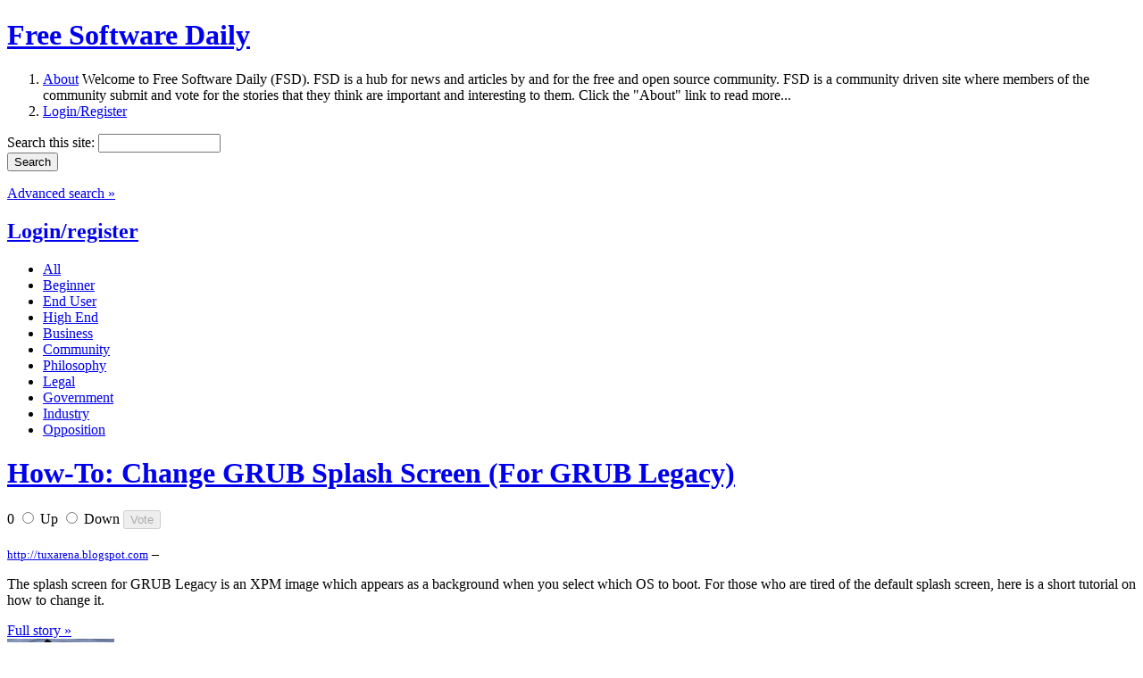

--- FILE ---
content_type: text/html; charset=utf-8
request_url: https://www.fsdaily.com/Beginner/How_To_Change_GRUB_Splash_Screen_For_GRUB_Legacy/
body_size: 5344
content:
<!DOCTYPE html PUBLIC "-//W3C//DTD XHTML 1.0 Strict//EN"
    "http://www.w3.org/TR/xhtml1/DTD/xhtml1-strict.dtd">

<html xmlns="http://www.w3.org/1999/xhtml">
<head>
<meta http-equiv="Content-Type" content="text/html; charset=utf-8" />


  <title>How-To: Change GRUB Splash Screen (For GRUB Legacy) | fsdaily.com - Free Software News</title>
  <meta http-equiv="Content-Type" content="text/html; charset=utf-8" />
<link rel="shortcut icon" href="/files/www.fsdaily.com/fsdaily_favicon.ico" type="image/x-icon" />
  <link type="text/css" rel="stylesheet" media="all" href="/modules/aggregator/aggregator.css?2" />
<link type="text/css" rel="stylesheet" media="all" href="/modules/node/node.css?2" />
<link type="text/css" rel="stylesheet" media="all" href="/modules/system/defaults.css?2" />
<link type="text/css" rel="stylesheet" media="all" href="/modules/system/system.css?2" />
<link type="text/css" rel="stylesheet" media="all" href="/modules/system/system-menus.css?2" />
<link type="text/css" rel="stylesheet" media="all" href="/modules/user/user.css?2" />
<link type="text/css" rel="stylesheet" media="all" href="/sites/all/modules/MAINTAINED_BY_MERC/extra_voting_forms/widgets/fsdailys/extra_voting_forms_all.css?2" />
<link type="text/css" rel="stylesheet" media="all" href="/sites/all/modules/views/css/views.css?2" />
<link type="text/css" rel="stylesheet" media="all" href="/modules/comment/comment.css?2" />
<link type="text/css" rel="stylesheet" media="all" href="/sites/www.fsdaily.com/themes/fsdaily/style.css?2" />
  <script type="text/javascript" src="/misc/jquery.js?2"></script>
<script type="text/javascript" src="/misc/drupal.js?2"></script>
<script type="text/javascript" src="/sites/all/modules/MAINTAINED_BY_MERC/drigg/drigg/drigg.js?2"></script>
<script type="text/javascript" src="/sites/all/modules/MAINTAINED_BY_MERC/drigg/drigg_rl/drigg_rl.js?2"></script>
<script type="text/javascript" src="/sites/all/modules/MAINTAINED_BY_MERC/extra_voting_forms/extra_voting_forms.js?2"></script>
<script type="text/javascript">
<!--//--><![CDATA[//><!--
jQuery.extend(Drupal.settings, { "basePath": "/", "drigg": { "base_path": "/" }, "extra_voting_forms": { "only_one_vote": 0, "login_page": "ttps://www.fsdaily.com/user/login", "base_path": "/" } });
//--><!]]>
</script>
  <script src="/sites/www.fsdaily.com/themes/fsdaily/js/fsdaily.js" type="text/javascript" charset="utf-8"></script>

      
  <!-- REMOVE these if you are using jquery-update!! -->
  <script type="text/javascript" src="/misc/collapse-fix.js"></script>
  <script type="text/javascript" src="/misc/compat-1.0.js"></script>

  

<script type="text/javascript">

  var _gaq = _gaq || [];
  _gaq.push(['_setAccount', 'UA-11415695-3']);
  _gaq.push(['_trackPageview']);

  (function() {
    var ga = document.createElement('script'); ga.type = 'text/javascript'; ga.async = true;
    ga.src = ('https:' == document.location.protocol ? 'https://ssl' : 'http://www') + '.google-analytics.com/ga.js';
    var s = document.getElementsByTagName('script')[0]; s.parentNode.insertBefore(ga, s);
  })();

</script>




</head>

<body>
  
  <!-- Container -->
  <div id="container">
    
    <!-- Header -->
    <div id="header">
      <h1><a href="/" title="Home">Free Software Daily</a></h1>

      <ol>
        <li class="about">
          <a href="/about" title="Find out more about Free Software Daily">About</a>
          <span>Welcome to Free Software Daily (FSD). FSD is a hub for news and articles by and for the free and open source community. FSD is a community driven site where members of the community submit and vote for the stories that they think are important and interesting to them. Click the &quot;About&quot; link to read more...</span>
        </li>
                <li><a href="/user/login" title="Log in or register for an account with Free Software Daily">Login/Register</a></li>
              </ol>

      <div class="searchbox">
        <form action="/Beginner/How_To_Change_GRUB_Splash_Screen_For_GRUB_Legacy/"  accept-charset="UTF-8" method="post" id="search-theme-form">
<div><div id="search" class="container-inline">
  <div class="form-item" id="edit-search-theme-form-1-wrapper">
 <label for="edit-search-theme-form-1">Search this site: </label>
 <input type="text" maxlength="128" name="search_theme_form" id="edit-search-theme-form-1" size="15" value="" title="Enter the terms you wish to search for." class="form-text" />
</div>
<input type="submit" name="op" id="edit-submit" value="Search"  class="form-submit" />
<input type="hidden" name="form_build_id" id="form-f2cba8aaa071d74c5b44882bef9dce29" value="form-f2cba8aaa071d74c5b44882bef9dce29"  />
<input type="hidden" name="form_id" id="edit-search-theme-form" value="search_theme_form"  />
</div>

</div></form>
        <p><a href="/search/node">Advanced search &raquo;</a></p>
      </div>
      

              <h2><a href="https://www.fsdaily.com/user/login" class="drigg-login">Login/register</a></h2>
        <ul  class="drigg-categories"  ><li><a  href="https://www.fsdaily.com/" title="All categories"><span>All</span></a> </li><li><a  class="active"  href="https://www.fsdaily.com/Beginner" title="Free software articles for beginners - tips, howtos, tutorials, guides, and explanations for the absolute beginner."><span>Beginner</span></a> </li><li><a  href="https://www.fsdaily.com/EndUser" title="End User - free software for the end user - distros for the non-guru (Ubuntu, PCLinuxOS, etc.), desktops, browsers, games, multimedia software, desktop utilities, media players, basic-intermediate howtos, basic/standard hardware and devices, etc."><span>End User</span></a> </li><li><a  href="https://www.fsdaily.com/HighEnd" title="High End - free software for the pro/admin/hacker - high-end distros (Red Hat, Debian, etc.), kernel development, programming and heavy duty CLI work, networking, databases, web- and sys-admin stuff, advanced howtos, high end hardware (servers, workstations, thinstations) etc."><span>High End</span></a> </li><li><a  href="https://www.fsdaily.com/Business" title="Business - free software and news for the business(wo)man - business models, advocacy in business, corporate deals, trends, enterprise software, management software, case studies, etc."><span>Business</span></a> </li><li><a  href="https://www.fsdaily.com/Community" title="Community - free software in the global community - people, interviews, opinions, activism, events and community adoption of free software. In other words, the whos, whens and wheres of free software."><span>Community</span></a> </li><li><a  href="https://www.fsdaily.com/Philosophy" title="Philosophy - the philosophy of free software - social, ethical and political implications, OS vs FS, freedom, etc. In other words the whys not the hows or the whats."><span>Philosophy</span></a> </li><li><a  href="https://www.fsdaily.com/Legal" title="Legal - free software and the law - standards, formats, drm, legislation, licensing, etc."><span>Legal</span></a> </li><li><a  href="https://www.fsdaily.com/Government" title="Government - free software in government/politics - government adoption, politics, politicians, government depts, open-voting etc."><span>Government</span></a> </li><li><a  href="https://www.fsdaily.com/Industry" title="Industry - free software in industry - free software used in the field: in education, engineering, science, medicine, astronomy, robotics, automobile, etc."><span>Industry</span></a> </li><li><a  href="https://www.fsdaily.com/Opposition" title="Opposition - opposition to free software - fud, opponents in the media, negative reviews of free software, negative reviews of opponents, etc."><span>Opposition</span></a> </li></ul>          </div>
    <!-- End header -->

    <!-- Content -->
    <div id="content">
      <div id="content_center" class="columns">
        <div class="controlbar clearfix">
                                                  <h1><a href="http://tuxarena.blogspot.com/2009/12/how-to-change-grub-splash-image-for.html"  >How-To: Change GRUB Splash Screen (For GRUB Legacy)</a></h1>
            
            <span class="type">
                                                        </span>
            <span class="order">
                                                        </span>
            
                  </div>

        
                
                        <div class="node ntype-drigg odd clearfix" id="node-49002">
  
    <div class="extra_voting_forms karma_3_big">
    <form action="/extra_voting_forms/handle" method="post" class="karma_form_promoted" id="x49002">
      <div>
        
        <span class="karma_score">0</span>
        <span class="karma_buttons">
          <label class="karma_up_not_clicked_not_clickable" for="u49002">
            <input id="u49002" type="radio" name="karma_vote" value="1"/>
            <span>Up</span>
          </label>
          <label class="karma_down_not_clicked_not_clickable" for="d49002">
            <input id="d49002" type="radio" name="karma_vote" value="-1"/>
            <span>Down</span>
          </label>
          <input type="hidden" name="oid" value="49002"/>
          <input type="hidden" name="otype" value="n"/>
          <input type="hidden" name="form_style" value="3"/>
          <input type="hidden" name="form_type" value="form"/>
          <input type="submit" name="submit" value="Vote"  disabled="disabled" />
          <input type="hidden" name="js_destination" value="node%2F49002" />
        </span>
      </div>
    </form></div>   
 
  <div class="offset">
          <h2>
              </h2>
        
        
    
    <div class="story">
      <small><a href="http://tuxarena.blogspot.com" rel="nofollow">http://tuxarena.blogspot.com</a></small> &ndash;
      <p>The splash screen for GRUB Legacy is an XPM image which appears as a background when you select which OS to boot. For those who are tired of the default splash screen, here is a short tutorial on how to change it.</p>
              <a href="http://tuxarena.blogspot.com/2009/12/how-to-change-grub-splash-image-for.html"  >Full story &raquo;</a>
      
          </div>
    
          <div class="embedded"></div>
    
          <div class="storydata">
        <div class="picture">
    <a href="https://www.fsdaily.com/user/chris7mas" title="View user profile."><img src="https://www.fsdaily.com/files/www.fsdaily.com/pictures/picture-3283.png" alt="Chris7mas&#039;s picture" title="Chris7mas&#039;s picture"  /></a></div>
        Created by <a href="https://www.fsdaily.com/user/chris7mas" title="View user profile.">Chris7mas</a> 16 years 3 weeks ago                        &ndash; <strong>Made popular 16 years 3 weeks ago</strong>
                <br />
        Category: <a href="https://www.fsdaily.com/section/beginner">Beginner</a> &nbsp; Tags: <ul class="links inline"><li class="taxonomy_term_453 first"><a href="https://www.fsdaily.com/tag/grub" rel="tag" title="">grub</a></li>
<li class="taxonomy_term_24419"><a href="https://www.fsdaily.com/tags/splash" rel="tag" title="">splash</a></li>
<li class="taxonomy_term_317 last"><a href="https://www.fsdaily.com/tag/tutorial" rel="tag" title="">tutorial</a></li>
</ul>      </div>
    
          <div class="links">
        <ul class="links inline"><li class="comment_forbidden first last"><span><a href="https://www.fsdaily.com/user/login?destination=node%2F49002%23comment-form">Login</a> to post comments</span></li>
</ul>      </div>
        
  </div>
</div>

  <div class="node-related clearfix">


    
   
        <div class="googleads_300x250">


<script type="text/javascript"><!--
google_ad_client = "ca-pub-4408039167229399";
/* FSDAILY Square, 300x250 */
google_ad_slot = "5998512466";
google_ad_width = 300;
google_ad_height = 250;
//-->
</script>
<script type="text/javascript"
src="//pagead2.googlesyndication.com/pagead/show_ads.js">
</script>


	<!-- Adify tags 300x250 added by Dave 11.03.09 -->
	
	<!-- begin ad tag-->
<!--
	<script language="JavaScript" src="http://a.collective-media.net/adj/idgt.fsdaily/;sz=300x250;ord=[timestamp]?" type="text/javascript"></script>
<noscript><a href="http://a.collective-media.net/jump/idgt.fsdaily/;sz=300x250;ord=[timestamp]?" target="_blank"><img src="http://a.collective-media.net/ad/idgt.fsdaily/;sz=300x250;ord=[timestamp]?" width="300" height="250" border="0" alt="" /></a></noscript>
	<!-- End ad tag -->
-->

    </div>
        
   


          <h2>Similar stories</h2>
      <dl class="drigg-relatedlinks"><dt><a href="/EndUser/How_To_Add_A_Splash_Image_To_GRUB_2_On_Ubuntu_9_04" rel="nofollow">How To Add A Splash Image To GRUB 2 On Ubuntu 9.04</a> <span class="creation">16 years 18 weeks ago</span></dt><dt><a href="/EndUser/How_do_you_change_the_boot_splash_screen_image_for_10_04_Lucid_Lynx" rel="nofollow">How do you change the boot splash screen image for 10.04 (Lucid Lynx)</a> <span class="creation">15 years 37 weeks ago</span></dt><dt><a href="/Beginner/How_to_Install_GFX_Grub_In_Ubuntu" rel="nofollow">How to : Install GFX Grub In Ubuntu.</a> <span class="creation">17 years 49 weeks ago</span></dt><dt><a href="/EndUser/How_To_Select_The_Splash_Screen_in_Ubuntu_Lucid" rel="nofollow">How To Select The Splash Screen in Ubuntu Lucid</a> <span class="creation">15 years 39 weeks ago</span></dt></dl>    

  </div>

<ul class="primary drigg-article-bottom-menu"><li class="active"><a href="https://www.fsdaily.com/Beginner/How_To_Change_GRUB_Splash_Screen_For_GRUB_Legacy/"  class="active">Comments</a></li><li ><a href="https://www.fsdaily.com/Beginner/How_To_Change_GRUB_Splash_Screen_For_GRUB_Legacy/who_voted"  >Who voted</a></li><li ><a href="https://www.fsdaily.com/Beginner/How_To_Change_GRUB_Splash_Screen_For_GRUB_Legacy/related_links"  >Related links</a></li></ul>        

                        

        <div class="googleads_468x60">

<script type="text/javascript"><!--
google_ad_client = "ca-pub-4408039167229399";
/* FSDAILY Horizontal, 468x60 TWO */
google_ad_slot = "1728336741";
google_ad_width = 468;
google_ad_height = 60;
//-->
</script>
<script type="text/javascript"
src="https://pagead2.googlesyndication.com/pagead/show_ads.js">
</script>



		<!-- Adify tags added by Dave 12.03.09 -->
                <!-- begin ad tag-->
<!--
                <script language="JavaScript" src="http://a.collective-media.net/adj/idgt.fsdaily/;sz=468x60;ord=[timestamp]?" type="text/javascript"></script>
                <noscript><a href="http://a.collective-media.net/jump/idgt.fsdaily/;sz=468x60;ord=[timestamp]?" target="_blank"><img src="http://a.collective-media.net/ad/idgt.fsdaily/;sz=468x60;ord=[timestamp]?" width="468" height="60" border="0" alt="" /></a></noscript>
-->
                <!-- End ad tag -->

	</div>
        


              
        <div class="bottomrounded"></div>
      </div>
      
      <div id="content_left" class="columns">


                <div class="googleads_160x600 block">
			<script type="text/javascript"><!--
			google_ad_client = "ca-pub-4408039167229399";
			/* FSDAILY Skyscraper, 160x600 */
			google_ad_slot = "0127477482";
			google_ad_width = 160;
			google_ad_height = 600;
			//-->
			</script>
			<script type="text/javascript"
			src="https://pagead2.googlesyndication.com/pagead/show_ads.js">
			</script>
			
			<!-- Adify tags added by Dave 12.03.09 -->
			<!-- begin ad tag-->
			<!--
				<script language="JavaScript" src="http://a.collective-media.net/adj/idgt.fsdaily/;sz=160x600;ord=[timestamp]?" type="text/javascript"></script>
				<noscript><a href="http://a.collective-media.net/jump/idgt.fsdaily/;sz=160x600;ord=[timestamp]?" target="_blank"><img src="http://a.collective-media.net/ad/idgt.fsdaily/;sz=160x600;ord=[timestamp]?" width="160" height="600" border="0" alt="" /></a></noscript>
			-->
			<!-- End ad tag -->
		</div>
        
        
        <div id="block-drigg_blocks-0" class="block block-drigg_blocks">
  <h2>Categories</h2>

  <div class="content">
    <ul  class="drigg-categories"  ><li><a  href="https://www.fsdaily.com/" title="All categories"><span>All</span></a> <span class="rss"><a href="/feed/all/All">All <img src="/sites/www.fsdaily.com/themes/fsdaily/img/block_feed.gif" title="RSS Feed - All stories" /></a><a href="/feed/published/All">&nbsp;&nbsp;Pub.<img src="/sites/www.fsdaily.com/themes/fsdaily/img/block_feed.gif" title="RSS Feed - Only published stories" /></a></span></li><li><a  class="active"  href="https://www.fsdaily.com/Beginner" title="Free software articles for beginners - tips, howtos, tutorials, guides, and explanations for the absolute beginner."><span>Beginner</span></a> <span class="rss"><a href="/feed/all/Beginner">All <img src="/sites/www.fsdaily.com/themes/fsdaily/img/block_feed.gif" title="RSS Feed - All stories" /></a><a href="/feed/published/Beginner">&nbsp;&nbsp;Pub.<img src="/sites/www.fsdaily.com/themes/fsdaily/img/block_feed.gif" title="RSS Feed - Only published stories" /></a></span></li><li><a  href="https://www.fsdaily.com/EndUser" title="End User - free software for the end user - distros for the non-guru (Ubuntu, PCLinuxOS, etc.), desktops, browsers, games, multimedia software, desktop utilities, media players, basic-intermediate howtos, basic/standard hardware and devices, etc."><span>End User</span></a> <span class="rss"><a href="/feed/all/EndUser">All <img src="/sites/www.fsdaily.com/themes/fsdaily/img/block_feed.gif" title="RSS Feed - All stories" /></a><a href="/feed/published/EndUser">&nbsp;&nbsp;Pub.<img src="/sites/www.fsdaily.com/themes/fsdaily/img/block_feed.gif" title="RSS Feed - Only published stories" /></a></span></li><li><a  href="https://www.fsdaily.com/HighEnd" title="High End - free software for the pro/admin/hacker - high-end distros (Red Hat, Debian, etc.), kernel development, programming and heavy duty CLI work, networking, databases, web- and sys-admin stuff, advanced howtos, high end hardware (servers, workstations, thinstations) etc."><span>High End</span></a> <span class="rss"><a href="/feed/all/HighEnd">All <img src="/sites/www.fsdaily.com/themes/fsdaily/img/block_feed.gif" title="RSS Feed - All stories" /></a><a href="/feed/published/HighEnd">&nbsp;&nbsp;Pub.<img src="/sites/www.fsdaily.com/themes/fsdaily/img/block_feed.gif" title="RSS Feed - Only published stories" /></a></span></li><li><a  href="https://www.fsdaily.com/Business" title="Business - free software and news for the business(wo)man - business models, advocacy in business, corporate deals, trends, enterprise software, management software, case studies, etc."><span>Business</span></a> <span class="rss"><a href="/feed/all/Business">All <img src="/sites/www.fsdaily.com/themes/fsdaily/img/block_feed.gif" title="RSS Feed - All stories" /></a><a href="/feed/published/Business">&nbsp;&nbsp;Pub.<img src="/sites/www.fsdaily.com/themes/fsdaily/img/block_feed.gif" title="RSS Feed - Only published stories" /></a></span></li><li><a  href="https://www.fsdaily.com/Community" title="Community - free software in the global community - people, interviews, opinions, activism, events and community adoption of free software. In other words, the whos, whens and wheres of free software."><span>Community</span></a> <span class="rss"><a href="/feed/all/Community">All <img src="/sites/www.fsdaily.com/themes/fsdaily/img/block_feed.gif" title="RSS Feed - All stories" /></a><a href="/feed/published/Community">&nbsp;&nbsp;Pub.<img src="/sites/www.fsdaily.com/themes/fsdaily/img/block_feed.gif" title="RSS Feed - Only published stories" /></a></span></li><li><a  href="https://www.fsdaily.com/Philosophy" title="Philosophy - the philosophy of free software - social, ethical and political implications, OS vs FS, freedom, etc. In other words the whys not the hows or the whats."><span>Philosophy</span></a> <span class="rss"><a href="/feed/all/Philosophy">All <img src="/sites/www.fsdaily.com/themes/fsdaily/img/block_feed.gif" title="RSS Feed - All stories" /></a><a href="/feed/published/Philosophy">&nbsp;&nbsp;Pub.<img src="/sites/www.fsdaily.com/themes/fsdaily/img/block_feed.gif" title="RSS Feed - Only published stories" /></a></span></li><li><a  href="https://www.fsdaily.com/Legal" title="Legal - free software and the law - standards, formats, drm, legislation, licensing, etc."><span>Legal</span></a> <span class="rss"><a href="/feed/all/Legal">All <img src="/sites/www.fsdaily.com/themes/fsdaily/img/block_feed.gif" title="RSS Feed - All stories" /></a><a href="/feed/published/Legal">&nbsp;&nbsp;Pub.<img src="/sites/www.fsdaily.com/themes/fsdaily/img/block_feed.gif" title="RSS Feed - Only published stories" /></a></span></li><li><a  href="https://www.fsdaily.com/Government" title="Government - free software in government/politics - government adoption, politics, politicians, government depts, open-voting etc."><span>Government</span></a> <span class="rss"><a href="/feed/all/Government">All <img src="/sites/www.fsdaily.com/themes/fsdaily/img/block_feed.gif" title="RSS Feed - All stories" /></a><a href="/feed/published/Government">&nbsp;&nbsp;Pub.<img src="/sites/www.fsdaily.com/themes/fsdaily/img/block_feed.gif" title="RSS Feed - Only published stories" /></a></span></li><li><a  href="https://www.fsdaily.com/Industry" title="Industry - free software in industry - free software used in the field: in education, engineering, science, medicine, astronomy, robotics, automobile, etc."><span>Industry</span></a> <span class="rss"><a href="/feed/all/Industry">All <img src="/sites/www.fsdaily.com/themes/fsdaily/img/block_feed.gif" title="RSS Feed - All stories" /></a><a href="/feed/published/Industry">&nbsp;&nbsp;Pub.<img src="/sites/www.fsdaily.com/themes/fsdaily/img/block_feed.gif" title="RSS Feed - Only published stories" /></a></span></li><li><a  href="https://www.fsdaily.com/Opposition" title="Opposition - opposition to free software - fud, opponents in the media, negative reviews of free software, negative reviews of opponents, etc."><span>Opposition</span></a> <span class="rss"><a href="/feed/all/Opposition">All <img src="/sites/www.fsdaily.com/themes/fsdaily/img/block_feed.gif" title="RSS Feed - All stories" /></a><a href="/feed/published/Opposition">&nbsp;&nbsp;Pub.<img src="/sites/www.fsdaily.com/themes/fsdaily/img/block_feed.gif" title="RSS Feed - Only published stories" /></a></span></li></ul>  </div>
</div>
<div id="block-drigg_blocks-5" class="block block-drigg_blocks">
  <h2>Best karma users</h2>

  <div class="content">
    <ol class="drigg-best-karma-users"><li> <span class="user"> <div class="picture">
    <a href="https://www.fsdaily.com/user/andolasoft" title="View user profile."><img src="https://www.fsdaily.com/files/www.fsdaily.com/pictures/default.gif" alt="andolasoft&#039;s picture" title="andolasoft&#039;s picture"  /></a></div>
 <a href="https://www.fsdaily.com/user/andolasoft" title="View user profile.">andolasoft</a></span> </li>
<li> <span class="user"> <div class="picture">
    <a href="https://www.fsdaily.com/user/fred" title="View user profile."><img src="https://www.fsdaily.com/files/www.fsdaily.com/pictures/default.gif" alt="fred&#039;s picture" title="fred&#039;s picture"  /></a></div>
 <a href="https://www.fsdaily.com/user/fred" title="View user profile.">fred</a></span> </li>
<li> <span class="user"> <div class="picture">
    <a href="https://www.fsdaily.com/user/nilarimogard" title="View user profile."><img src="https://www.fsdaily.com/files/www.fsdaily.com/pictures/default.gif" alt="nilarimogard&#039;s picture" title="nilarimogard&#039;s picture"  /></a></div>
 <a href="https://www.fsdaily.com/user/nilarimogard" title="View user profile.">nilarimogard</a></span> </li>
</ol>
  </div>
</div>
                <br />
      </div>
      
      <div id="content_right" class="columns">
              </div>

    </div>
    <!-- End content -->
    
  </div>
  <!-- End container -->
  
  <!-- Footer -->
  <div id="footer">
    <p><a href="/about">About</a> | <a href="/blog">Blogs</a> | <a href="/tools">Tools</a> | <a href="/tos">Terms of Service</a> | <a href="/advertising">Advertising</a> | <a href="/contact">Contact</a></p>
  </div>
  <!-- End footer -->

  <br />
  <img src="sites/www.fsdaily.com/themes/fsdaily/img/footer_idg.gif" />

  
</body>
</html>


--- FILE ---
content_type: text/html; charset=utf-8
request_url: https://www.google.com/recaptcha/api2/aframe
body_size: 268
content:
<!DOCTYPE HTML><html><head><meta http-equiv="content-type" content="text/html; charset=UTF-8"></head><body><script nonce="kBODQOIlnFk5rLlC23Abxg">/** Anti-fraud and anti-abuse applications only. See google.com/recaptcha */ try{var clients={'sodar':'https://pagead2.googlesyndication.com/pagead/sodar?'};window.addEventListener("message",function(a){try{if(a.source===window.parent){var b=JSON.parse(a.data);var c=clients[b['id']];if(c){var d=document.createElement('img');d.src=c+b['params']+'&rc='+(localStorage.getItem("rc::a")?sessionStorage.getItem("rc::b"):"");window.document.body.appendChild(d);sessionStorage.setItem("rc::e",parseInt(sessionStorage.getItem("rc::e")||0)+1);localStorage.setItem("rc::h",'1768946780441');}}}catch(b){}});window.parent.postMessage("_grecaptcha_ready", "*");}catch(b){}</script></body></html>